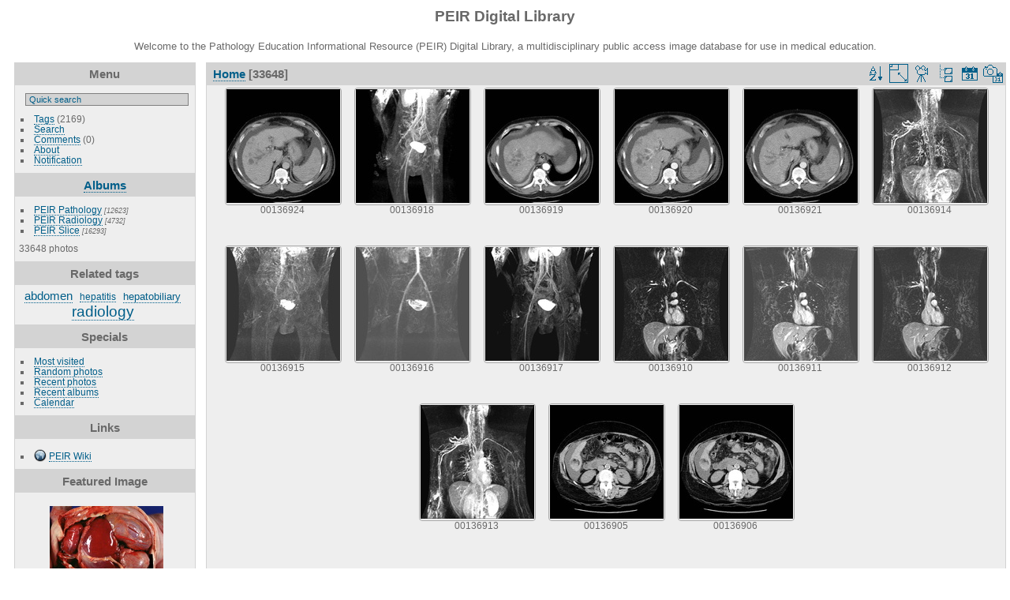

--- FILE ---
content_type: text/html; charset=utf-8
request_url: https://peir.path.uab.edu/library/index.php?/categories/flat/start-16935
body_size: 27205
content:
<!DOCTYPE html>
<html lang="en" dir="ltr">
<head>
<meta charset="utf-8">
<meta name="generator" content="Piwigo (aka PWG), see piwigo.org">

 
<meta name="description" content="Home">

<title>PEIR Digital Library</title>
<link rel="shortcut icon" type="image/x-icon" href="./local/favicon.ico">

<link rel="start" title="Home" href="/library/" >
<link rel="search" title="Search" href="search.php" >


<link rel="canonical" href="index.php?/categories/flat/start-16935">

 
	<!--[if lt IE 7]>
		<link rel="stylesheet" type="text/css" href="themes/default/fix-ie5-ie6.css">
	<![endif]-->
	<!--[if IE 7]>
		<link rel="stylesheet" type="text/css" href="themes/default/fix-ie7.css">
	<![endif]-->
	


<!-- BEGIN get_combined -->
<link rel="stylesheet" type="text/css" href="_data/combined/epguhe.css">

<script type="text/javascript" src="_data/combined/1ttryqc.js"></script>
<!-- END get_combined -->

<!--[if lt IE 7]>
<script type="text/javascript" src="themes/default/js/pngfix.js"></script>
<![endif]-->

  
<script type="text/javascript">
var randomPictOpt={
    
      fixedHeight:0,
      delay:0,
      showName:"n",
      showComment:"n",
      pictures:[
          {
            'comment':'GROSS: Urinary: Kidney: Polycystic Disease Type I: Gross natural color opened peritoneal cavity showing huge kidneys',
            'link':"picture.php?/6390/category",
            'name':'00006472',
            'thumb':"_data/i/upload/2013/08/01/20130801100349-7eaa577a-th.jpg"
          }
          ,          {
            'comment':'RADIOLOGY: VASCULAR: Case# 33695: The patient is a 79 year old male status post a cardiac catheterization on 12/3/97.  Right groin hematoma with strandy changes in the subcutaneous fat of the right groin. 3. Crossed-fused ectopia of the kidneys. The kidneys demonstrate nephrograms and excretion of contrast presumably from IV contrast given one day prior to this examination. The fact that the kidneys are still excreting IV contrast is consistent with ATN related to contrast nephrotoxicity vs. a pre-existing renal disease. 4. Left lower lobe atelectasis with a rounded pleural based soft tissue density. This rounded density may represent rounded atelectasis vs. a pleural based mass. Does this patient have a history of malignancy? 5. Absence of the spleen. 6. Prostate enlargement with slight urinary bladder trabeculation.',
            'link':"picture.php?/14268/category",
            'name':'00134283',
            'thumb':"_data/i/upload/2013/08/01/20130801115328-61edc2b1-th.jpg"
          }
          ,          {
            'comment':'PATIENT: EYE: HERPES SIMPLEX; KERATITIS',
            'link':"picture.php?/22186/category",
            'name':'00214127',
            'thumb':"_data/i/upload/2013/08/06/20130806095927-1daf3453-th.jpg"
          }
          ,          {
            'comment':'PATIENT: GENETICS: HAND: ARTHROGRYPOSIS',
            'link':"picture.php?/21945/category",
            'name':'00213407',
            'thumb':"_data/i/upload/2013/08/06/20130806095801-a03b923c-th.jpg"
          }
          ,          {
            'comment':'KARYOTYPE: GENETICS: KARYOTYPE, NORMAL, FEMALE',
            'link':"picture.php?/21960/category",
            'name':'00213426',
            'thumb':"_data/i/upload/2013/08/06/20130806095807-2d3e7b58-th.jpg"
          }
          ,          {
            'comment':'GROSS: MUSCLE: SEMISPINALIS CERVICIS MUSCLE; SUBOCCIPITAL TRIANGLE',
            'link':"picture.php?/30742/category",
            'name':'00246873',
            'thumb':"_data/i/upload/2013/08/06/20130806105452-3a4af58b-th.jpg"
          }
          ,          {
            'comment':'GROSS: CARDIOVASCULAR: HEART: Infarct: Gross natural color healing posterior lesion probably weeks of age and large anterior lesion partly healed and probably with recent extension good example of severe coronary heart disease',
            'link':"picture.php?/3714/category",
            'name':'00003677',
            'thumb':"_data/i/upload/2013/08/01/20130801095024-8e5e6357-th.jpg"
          }
          ,          {
            'comment':'GROSS: CARDIOVASCULAR: HEART: Foramen Ovale Normal: Gross natural color close-up view adult heart with normal second septum valve and probe passing through a valve competent orifice',
            'link':"picture.php?/5960/category",
            'name':'00006032',
            'thumb':"_data/i/upload/2013/08/01/20130801100208-0028918e-th.jpg"
          }
          ,          {
            'comment':'GROSS: GASTROINTESTINAL: GI: ESOPHAGUS: ESOPHAGITIS, MONILIA; 4.19 CHRONIC REFLUX ASSOCIATED WITH HIATAL HERNIA',
            'link':"picture.php?/31794/category",
            'name':'00249128',
            'thumb':"_data/i/upload/2013/08/06/20130806110231-5670d0d5-th.jpg"
          }
          ,          {
            'comment':'GROSS: NERVOUS: Brain: Lupus Erythematosus Libman Sacks Embolism: Gross fixed tissue large hemorrhagic infarcts due to embolism 19yo female with known lupus and history of TIAs',
            'link':"picture.php?/4216/category",
            'name':'00004216',
            'thumb':"_data/i/upload/2013/08/01/20130801095547-bb6ec4d0-th.jpg"
          }
          ,          {
            'comment':'GROSS: HEPATOBILIARY: LIVER: BILIARY: Nutmeg: Gross external surface of nutmegs',
            'link':"picture.php?/7915/category",
            'name':'00008038',
            'thumb':"_data/i/upload/2013/08/01/20130801100953-59043778-th.jpg"
          }
          ,          {
            'comment':'HISTOLOGY: HEPATOBILIARY: LIVER: BILIARY: Passive Congestion Severe: Micro low mag H&E typical would call this shock liver today',
            'link':"picture.php?/7974/category",
            'name':'00008099',
            'thumb':"_data/i/upload/2013/08/01/20130801101008-76154dc9-th.jpg"
          }
          ,          {
            'comment':'ELECTRON MICROSCOPY: URINARY: KIDNEY: KIDNEY,INNER MEDULLA, COLLECTING DUCTS; UNLABELED',
            'link':"picture.php?/29944/category",
            'name':'00245297',
            'thumb':"_data/i/upload/2013/08/06/20130806104903-62865b88-th.jpg"
          }
          ,          {
            'comment':'GROSS: NERVOUS: BRAIN: HETEROTOPIA, TOTAL LACK OF MIGRATION; ECTOPIC CORTEX',
            'link':"picture.php?/19817/category",
            'name':'00205194',
            'thumb':"_data/i/upload/2013/08/06/20130806094613-5599453e-th.jpg"
          }
          ,          {
            'comment':'RADIOLOGY: GENITOURINARY: GU: Case# 33114:  TRAUMA: AML INJURED VS CYST RUPTURE',
            'link':"picture.php?/14993/category",
            'name':'00135010',
            'thumb':"_data/i/upload/2013/08/01/20130801115620-57079f7f-th.jpg"
          }
          ,          {
            'comment':'RADIOLOGY: GASTROINTESTINAL: GI: Case# 33674:  NF 1 DUODENAL NEUROFIBROMA.  55-year-old female with history of neurofibromatosis. Patient gives history of previous cholecystectomy and hysterectomy.  1. Large right sided abdominal mass consistent with that of neurofibroma as noted on prior outside hospital CT scan now seen to have slightly increased in size. 2. Evidence of biliary and pancreatic ductal dilatation up to the level of the ampulla.',
            'link':"picture.php?/14132/category",
            'name':'00134147',
            'thumb':"_data/i/upload/2013/08/01/20130801115256-8362655c-th.jpg"
          }
          ,          {
            'comment':'RADIOLOGY: VASCULAR: Case# 34153',
            'link':"picture.php?/16300/category",
            'name':'00136409',
            'thumb':"_data/i/upload/2013/08/01/20130801120146-5608324c-th.jpg"
          }
          ,          {
            'comment':'RADIOLOGY: NERVOUS: SPINAL CORD: HEMATOMA, SPINAL CORD;  T1 (MRI)',
            'link':"picture.php?/26243/category",
            'name':'00230034',
            'thumb':"_data/i/upload/2013/08/06/20130806102413-6ea3097c-th.jpg"
          }
          ,          {
            'comment':'GROSS: HEAD: FACE, LATERAL VIEW, GROSS DISSECTION OF CAROTID ARTERY AREA',
            'link':"picture.php?/32971/category",
            'name':'00250769',
            'thumb':"_data/i/upload/2013/08/06/20130806111115-f34976dc-th.jpg"
          }
          ,          {
            'comment':'HISTOLOGY: MICROBIOLOGY: RHIZOPUS SPECIES, CULTURE',
            'link':"picture.php?/30224/category",
            'name':'00246232',
            'thumb':"_data/i/upload/2013/08/06/20130806105104-96c946e2-th.jpg"
          }
          ,          {
            'comment':'HISTOLOGY: ENDOCRINE: Pancreas, islet hyalinization, diabetes mellitus',
            'link':"picture.php?/12057/category",
            'name':'00016986',
            'thumb':"_data/i/upload/2013/08/01/20130801103131-aa991d38-th.jpg"
          }
          ,          {
            'comment':'GROSS: ARM: RADIUS AND ULNA, ANTERIOR VIEW',
            'link':"picture.php?/23251/category",
            'name':'00218636',
            'thumb':"_data/i/upload/2013/08/06/20130806100541-b4d1ed92-th.jpg"
          }
          ,          {
            'comment':'RADIOLOGY: GASTROINTESTINAL: GI: Case# 34318:  CECAL VOLVULUS.  27 year old female with osteogenesis imperfecta. Patient is complaining of abdominal pain.',
            'link':"picture.php?/16761/category",
            'name':'00136990',
            'thumb':"_data/i/upload/2013/08/01/20130801120350-fd35cacb-th.jpg"
          }
          ,          {
            'comment':'GROSS: HEPATOBILIARY: LIVER: BILIARY: Gallbladder: Carcinoma: Gross natural color outstanding photo of slice of liver showing attached gallbladder obliterated by tumor and with tumor invading adjacent liver parenchyma like a sunburst excellent example of this rather rare tumor slide  is a close-up vi',
            'link':"picture.php?/4137/category",
            'name':'00004133',
            'thumb':"_data/i/upload/2013/08/01/20130801095531-7cc6dfaa-th.jpg"
          }
          ,          {
            'comment':'GROSS: HEPATOBILIARY: LIVER: ECHINOCOCCUS, LIVER',
            'link':"picture.php?/30484/category",
            'name':'00246493',
            'thumb':"_data/i/upload/2013/08/06/20130806105257-cf2ba67d-th.jpg"
          }
                ]
    
    };
</script>


<style type="text/css">
.thumbnails SPAN,.thumbnails .wrap2 A,.thumbnails LABEL{width: 146px;}.thumbnails .wrap2{height: 147px;}.thumbLegend {font-size: 90%}</style>
</head>

<body id="theCategoryPage">

<div id="the_page">


<div id="theHeader"><h1>PEIR Digital Library</h1>
<p>Welcome to the Pathology Education Informational Resource (PEIR) Digital Library, a multidisciplinary public access image database for use in medical education.</p></div>


<div id="menubar">
	<dl id="mbMenu">
<dt>Menu</dt>
<dd>
	<form action="qsearch.php" method="get" id="quicksearch" onsubmit="return this.q.value!='' && this.q.value!=qsearch_prompt;">
		<p style="margin:0;padding:0">
			<input type="text" name="q" id="qsearchInput" onfocus="if (value==qsearch_prompt) value='';" onblur="if (value=='') value=qsearch_prompt;" style="width:90%">
		</p>
	</form>
	<script type="text/javascript">var qsearch_prompt="Quick search";document.getElementById('qsearchInput').value=qsearch_prompt;</script>
	<ul><li><a href="tags.php" title="display available tags">Tags</a> (2169)</li><li><a href="search.php" title="search" rel="search">Search</a></li><li><a href="comments.php" title="display last user comments">Comments</a> (0)</li><li><a href="about.php" title="About Piwigo">About</a></li><li><a href="notification.php" title="RSS feed" rel="nofollow">Notification</a></li></ul>
</dd>

	</dl>
	<dl id="mbCategories">
<dt>
	<a href="index.php?/categories">Albums</a>
</dt>
<dd>
  <ul>
    <li >
      <a href="index.php?/category/2"  title="12623 photos in 101 sub-albums">PEIR Pathology</a>
      <span class="menuInfoCatByChild" title="12623 photos in 101 sub-albums">[12623]</span>
      </li>
    
    <li >
      <a href="index.php?/category/106"  title="4732 photos in 20 sub-albums">PEIR Radiology</a>
      <span class="menuInfoCatByChild" title="4732 photos in 20 sub-albums">[4732]</span>
      </li>
    
    <li >
      <a href="index.php?/category/127"  title="16293 photos in 222 sub-albums">PEIR Slice</a>
      <span class="menuInfoCatByChild" title="16293 photos in 222 sub-albums">[16293]</span>
  </li></ul>

	<p class="totalImages">33648 photos</p>
</dd>

	</dl>
	<dl id="mbTags">
<dt>Related tags</dt>
<dd>
	<div id="menuTagCloud">
		<span><a class="tagLevel3" href="index.php?/tags/171-abdomen" title="display photos linked to this tag">abdomen</a></span>

		<span><a class="tagLevel1" href="index.php?/tags/115-hepatitis" title="display photos linked to this tag">hepatitis</a></span>

		<span><a class="tagLevel2" href="index.php?/tags/6-hepatobiliary" title="display photos linked to this tag">hepatobiliary</a></span>

		<span><a class="tagLevel5" href="index.php?/tags/73-radiology" title="display photos linked to this tag">radiology</a></span>

	</div>
</dd>

	</dl>
	<dl id="mbSpecials">
<dt>Specials</dt>
<dd>
	<ul><li><a href="index.php?/most_visited" title="display most visited photos">Most visited</a></li><li><a href="random.php" title="display a set of random photos" rel="nofollow">Random photos</a></li><li><a href="index.php?/recent_pics" title="display most recent photos">Recent photos</a></li><li><a href="index.php?/recent_cats" title="display recently updated albums">Recent albums</a></li><li><a href="index.php?/created-monthly-calendar" title="display each day with photos, month per month" rel="nofollow">Calendar</a></li></ul>
</dd>

	</dl>
	<dl id="mbAMM_links">
<!-- links menu bar -->
  <dt>Links</dt>
<dd>
  <ul  class="amm-MenuBar-links-icons">
      <li>
        <img src='plugins/AMenuManager/links_pictures/internet.png' style="position:relative;top:3px;"/>        <a href="/"
          >PEIR Wiki</a>
      </li>
  </ul>
</dd>

	</dl>
	<dl id="mbAMM_randompict">
<!-- random picture menu bar -->
<dt>Featured Image</dt>

<dd id="irandompicdd" class="randompicdd">
  <div id="irandompicinner" class="illustration">
    <div class="ammillustrationc">
      <div id="iamm_ill0" class="ammillustration">
        <span id='iammRPicNameO' style='display:none;'></span>
        <span id='iammRPicCommentO' style='display:none;'></span>
        <a id='iammRPicLink' ><img id="iammRPicImg"/></a>
        <span id='iammRPicNameU' style='display:none;'></span>
        <span id='iammRPicCommentU' style='display:none;'></span>
      </div>
    </div>
  </div>
</dd>


	</dl>
	<dl id="mbIdentification">
<dt>Identification</dt>
<dd>
<ul><li><a href="identification.php" rel="nofollow">Login</a></li></ul>
<form method="post" action="identification.php" id="quickconnect"> <fieldset> <legend>Quick connect</legend> <div> <label for="username">Username</label><br> <input type="text" name="username" id="username" value="" style="width:99%"> </div> <div><label for="password">Password</label><br> <input type="password" name="password" id="password" style="width:99%"> </div><div><label for="remember_me"> <input type="checkbox" name="remember_me" id="remember_me" value="1">Auto login</label></div><div> <input type="hidden" name="redirect" value="%2Flibrary%2Findex.php%3F%2Fcategories%2Fflat%2Fstart-16935"> <input type="submit" name="login" value="Submit"> <span class="categoryActions"><a href="password.php" title="Forgot your password?" class="pwg-state-default pwg-button"> <span class="pwg-icon pwg-icon-lost-password"> </span> </a> </span> </div> </fieldset> </form>
</dd>

	</dl>
</div><div id="menuSwitcher"></div>




<div id="content" class="content contentWithMenu">
<div class="titrePage">
	<ul class="categoryActions">
		<li><a id="sortOrderLink" title="Sort order" class="pwg-state-default pwg-button" rel="nofollow"> <span class="pwg-icon pwg-icon-sort"></span><span class="pwg-button-text">Sort order</span> </a> <div id="sortOrderBox" class="switchBox"> <div class="switchBoxTitle">Sort order</div><span style="visibility:hidden">&#x2714; </span><a href="index.php?/categories/flat/start-16935&amp;image_order=0" rel="nofollow">Default</a><br><span style="visibility:hidden">&#x2714; </span><a href="index.php?/categories/flat/start-16935&amp;image_order=1" rel="nofollow">Photo title, A &rarr; Z</a><br><span style="visibility:hidden">&#x2714; </span><a href="index.php?/categories/flat/start-16935&amp;image_order=2" rel="nofollow">Photo title, Z &rarr; A</a><br><span style="visibility:hidden">&#x2714; </span><a href="index.php?/categories/flat/start-16935&amp;image_order=3" rel="nofollow">Date created, new &rarr; old</a><br><span style="visibility:hidden">&#x2714; </span><a href="index.php?/categories/flat/start-16935&amp;image_order=4" rel="nofollow">Date created, old &rarr; new</a><br><span>&#x2714; </span>Date posted, new &rarr; old<br><span style="visibility:hidden">&#x2714; </span><a href="index.php?/categories/flat/start-16935&amp;image_order=6" rel="nofollow">Date posted, old &rarr; new</a><br><span style="visibility:hidden">&#x2714; </span><a href="index.php?/categories/flat/start-16935&amp;image_order=9" rel="nofollow">Visits, high &rarr; low</a><br><span style="visibility:hidden">&#x2714; </span><a href="index.php?/categories/flat/start-16935&amp;image_order=10" rel="nofollow">Visits, low &rarr; high</a></div></li>
		<li><a id="derivativeSwitchLink" title="Photo sizes" class="pwg-state-default pwg-button" rel="nofollow"> <span class="pwg-icon pwg-icon-sizes"></span><span class="pwg-button-text">Photo sizes</span> </a> <div id="derivativeSwitchBox" class="switchBox"> <div class="switchBoxTitle">Photo sizes</div><span style="visibility:hidden">&#x2714; </span><a href="index.php?/categories/flat/start-16935&amp;display=square" rel="nofollow">Square</a><br><span>&#x2714; </span>Thumbnail<br><span style="visibility:hidden">&#x2714; </span><a href="index.php?/categories/flat/start-16935&amp;display=2small" rel="nofollow">XXS - tiny</a><br><span style="visibility:hidden">&#x2714; </span><a href="index.php?/categories/flat/start-16935&amp;display=xsmall" rel="nofollow">XS - extra small</a><br><span style="visibility:hidden">&#x2714; </span><a href="index.php?/categories/flat/start-16935&amp;display=small" rel="nofollow">S - small</a><br><span style="visibility:hidden">&#x2714; </span><a href="index.php?/categories/flat/start-16935&amp;display=medium" rel="nofollow">M - medium</a><br><span style="visibility:hidden">&#x2714; </span><a href="index.php?/categories/flat/start-16935&amp;display=large" rel="nofollow">L - large</a></div></li>

		<li id="cmdSlideshow"><a href="picture.php?/16725/categories&amp;slideshow=" title="slideshow" class="pwg-state-default pwg-button" rel="nofollow"> <span class="pwg-icon pwg-icon-slideshow"></span><span class="pwg-button-text">slideshow</span> </a></li>
		<li><a href="index.php?/categories" title="return to normal view mode" class="pwg-state-default pwg-button"> <span class="pwg-icon pwg-icon-category-view-normal"></span><span class="pwg-button-text">return to normal view mode</span> </a></li>
		<li><a href="index.php?/categories/posted-monthly-list" title="display a calendar by posted date" class="pwg-state-default pwg-button" rel="nofollow"> <span class="pwg-icon pwg-icon-calendar"></span><span class="pwg-button-text">Calendar</span> </a></li>
		<li><a href="index.php?/categories/created-monthly-list" title="display a calendar by creation date" class="pwg-state-default pwg-button" rel="nofollow"> <span class="pwg-icon pwg-icon-camera-calendar"></span><span class="pwg-button-text">Calendar</span> </a></li>
	</ul>

<h2><a href="/library/">Home</a> [33648]</h2>



</div>










<div class="loader"><img src="themes/default/images/ajax_loader.gif"></div>
<ul class="thumbnails" id="thumbnails">
  <li> <span class="wrap1"> <span class="wrap2"> <a href="picture.php?/16725/categories"> <img class="thumbnail" src="_data/i/upload/2013/08/01/20130801120341-cba176d3-th.jpg" alt="00136924" title="00136924 (2510 visits) RADIOLOGY: HEPATOBILIARY: Case# 34438:  HEPATOCELLULAR CARCINOMA.  67 year old male."> </a> </span><span class="thumbLegend"> <span class="thumbName">00136924</span></span></span> </li><li> <span class="wrap1"> <span class="wrap2"> <a href="picture.php?/16719/categories"> <img class="thumbnail" src="_data/i/upload/2013/08/01/20130801120340-827cb3ca-th.jpg" alt="00136918" title="00136918 (3141 visits) RADIOLOGY: ABDOMEN: Case# 34094:  EXAM1: CROHN"> </a> </span><span class="thumbLegend"> <span class="thumbName">00136918</span></span></span> </li><li> <span class="wrap1"> <span class="wrap2"> <a href="picture.php?/16720/categories"> <img class="thumbnail" src="_data/i/upload/2013/08/01/20130801120340-431e2e7d-th.jpg" alt="00136919" title="00136919 (2784 visits) RADIOLOGY: HEPATOBILIARY: Case# 34438:  HEPATOCELLULAR CARCINOMA.  67 year old male."> </a> </span><span class="thumbLegend"> <span class="thumbName">00136919</span></span></span> </li><li> <span class="wrap1"> <span class="wrap2"> <a href="picture.php?/16721/categories"> <img class="thumbnail" src="_data/i/upload/2013/08/01/20130801120340-f415f23c-th.jpg" alt="00136920" title="00136920 (2439 visits) RADIOLOGY: HEPATOBILIARY: Case# 34438:  HEPATOCELLULAR CARCINOMA.  67 year old male."> </a> </span><span class="thumbLegend"> <span class="thumbName">00136920</span></span></span> </li><li> <span class="wrap1"> <span class="wrap2"> <a href="picture.php?/16722/categories"> <img class="thumbnail" src="_data/i/upload/2013/08/01/20130801120340-599ef77f-th.jpg" alt="00136921" title="00136921 (2404 visits) RADIOLOGY: HEPATOBILIARY: Case# 34438:  HEPATOCELLULAR CARCINOMA.  67 year old male."> </a> </span><span class="thumbLegend"> <span class="thumbName">00136921</span></span></span> </li><li> <span class="wrap1"> <span class="wrap2"> <a href="picture.php?/16715/categories"> <img class="thumbnail" src="_data/i/upload/2013/08/01/20130801120339-6017b3a8-th.jpg" alt="00136914" title="00136914 (3001 visits) RADIOLOGY: ABDOMEN: Case# 34094:  EXAM1: CROHN"> </a> </span><span class="thumbLegend"> <span class="thumbName">00136914</span></span></span> </li><li> <span class="wrap1"> <span class="wrap2"> <a href="picture.php?/16716/categories"> <img class="thumbnail" src="_data/i/upload/2013/08/01/20130801120339-9a587afe-th.jpg" alt="00136915" title="00136915 (2857 visits) RADIOLOGY: ABDOMEN: Case# 34094:  EXAM1: CROHN"> </a> </span><span class="thumbLegend"> <span class="thumbName">00136915</span></span></span> </li><li> <span class="wrap1"> <span class="wrap2"> <a href="picture.php?/16717/categories"> <img class="thumbnail" src="_data/i/upload/2013/08/01/20130801120339-4c6614bb-th.jpg" alt="00136916" title="00136916 (2802 visits) RADIOLOGY: ABDOMEN: Case# 34094:  EXAM1: CROHN"> </a> </span><span class="thumbLegend"> <span class="thumbName">00136916</span></span></span> </li><li> <span class="wrap1"> <span class="wrap2"> <a href="picture.php?/16718/categories"> <img class="thumbnail" src="_data/i/upload/2013/08/01/20130801120339-3d466763-th.jpg" alt="00136917" title="00136917 (2756 visits) RADIOLOGY: ABDOMEN: Case# 34094:  EXAM1: CROHN"> </a> </span><span class="thumbLegend"> <span class="thumbName">00136917</span></span></span> </li><li> <span class="wrap1"> <span class="wrap2"> <a href="picture.php?/16711/categories"> <img class="thumbnail" src="_data/i/upload/2013/08/01/20130801120338-a23bdcee-th.jpg" alt="00136910" title="00136910 (2938 visits) RADIOLOGY: ABDOMEN: Case# 34094:  EXAM1: CROHN"> </a> </span><span class="thumbLegend"> <span class="thumbName">00136910</span></span></span> </li><li> <span class="wrap1"> <span class="wrap2"> <a href="picture.php?/16712/categories"> <img class="thumbnail" src="_data/i/upload/2013/08/01/20130801120338-547ce69b-th.jpg" alt="00136911" title="00136911 (3025 visits) RADIOLOGY: ABDOMEN: Case# 34094:  EXAM1: CROHN"> </a> </span><span class="thumbLegend"> <span class="thumbName">00136911</span></span></span> </li><li> <span class="wrap1"> <span class="wrap2"> <a href="picture.php?/16713/categories"> <img class="thumbnail" src="_data/i/upload/2013/08/01/20130801120338-4fb80aac-th.jpg" alt="00136912" title="00136912 (2842 visits) RADIOLOGY: ABDOMEN: Case# 34094:  EXAM1: CROHN"> </a> </span><span class="thumbLegend"> <span class="thumbName">00136912</span></span></span> </li><li> <span class="wrap1"> <span class="wrap2"> <a href="picture.php?/16714/categories"> <img class="thumbnail" src="_data/i/upload/2013/08/01/20130801120338-bf40cdc9-th.jpg" alt="00136913" title="00136913 (2984 visits) RADIOLOGY: ABDOMEN: Case# 34094:  EXAM1: CROHN"> </a> </span><span class="thumbLegend"> <span class="thumbName">00136913</span></span></span> </li><li> <span class="wrap1"> <span class="wrap2"> <a href="picture.php?/16706/categories"> <img class="thumbnail" src="_data/i/upload/2013/08/01/20130801120337-0cd56774-th.jpg" alt="00136905" title="00136905 (5237 visits) RADIOLOGY: HEPATOBILIARY: Case# 34247:  EXAM 1:HEPATOCELLULAR CARCINOMA.  57 year female with hepati..."> </a> </span><span class="thumbLegend"> <span class="thumbName">00136905</span></span></span> </li><li> <span class="wrap1"> <span class="wrap2"> <a href="picture.php?/16707/categories"> <img class="thumbnail" src="_data/i/upload/2013/08/01/20130801120337-b0fbf084-th.jpg" alt="00136906" title="00136906 (5166 visits) RADIOLOGY: HEPATOBILIARY: Case# 34247:  EXAM 1:HEPATOCELLULAR CARCINOMA.  57 year female with hepati..."> </a> </span><span class="thumbLegend"> <span class="thumbName">00136906</span></span></span> </li>
</ul>
<div class="navigationBar">
  <span class="navFirstLast"><a href="index.php?/categories/flat" rel="first">First</a> |</span>
  <span class="navPrevNext"><a href="index.php?/categories/flat/start-16920" rel="prev">Previous</a> |</span>
          <a href="index.php?/categories/flat">1</a>
        ...    <a href="index.php?/categories/flat/start-16905">1128</a>
            <a href="index.php?/categories/flat/start-16920">1129</a>
            <span class="pageNumberSelected">1130</span>
            <a href="index.php?/categories/flat/start-16950">1131</a>
            <a href="index.php?/categories/flat/start-16965">1132</a>
        ...    <a href="index.php?/categories/flat/start-33645">2244</a>
      <span class="navPrevNext">| <a href="index.php?/categories/flat/start-16950" rel="next">Next</a></span>
  <span class="navFirstLast">| <a href="index.php?/categories/flat/start-33645" rel="last">Last</a></span>
</div>


</div>
<div id="copyright">


  Powered by	<a href="https://piwigo.org" class="Piwigo">Piwigo</a>
  
</div>

</div>

<!-- BEGIN get_combined -->
<script type="text/javascript">//<![CDATA[

var error_icon = "themes/default/icon/errors_small.png", max_requests = 3;
(window.SwitchBox=window.SwitchBox||[]).push("#sortOrderLink", "#sortOrderBox");
(window.SwitchBox=window.SwitchBox||[]).push("#derivativeSwitchLink", "#derivativeSwitchBox");
//]]></script>
<script type="text/javascript">
(function() {
var s,after = document.getElementsByTagName('script')[document.getElementsByTagName('script').length-1];
s=document.createElement('script'); s.type='text/javascript'; s.async=true; s.src='themes/default/js/switchbox.js?v2.9.4';
after = after.parentNode.insertBefore(s, after);
})();
</script>
<!-- END get_combined -->

</body>
</html>